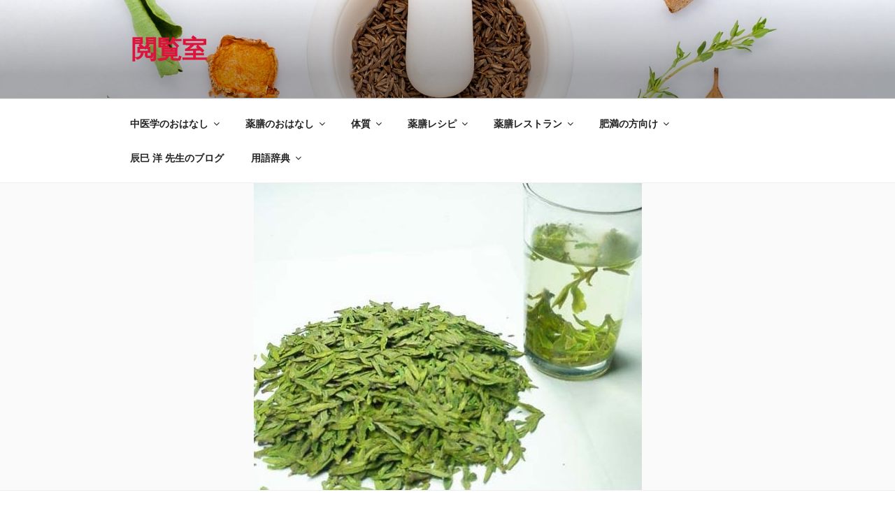

--- FILE ---
content_type: text/html; charset=UTF-8
request_url: https://lab.yakuzenlab.net/wp-admin/admin-ajax.php
body_size: 195
content:
1146500.e3a0077d0f7ae4cbf7d448b8ce49019e